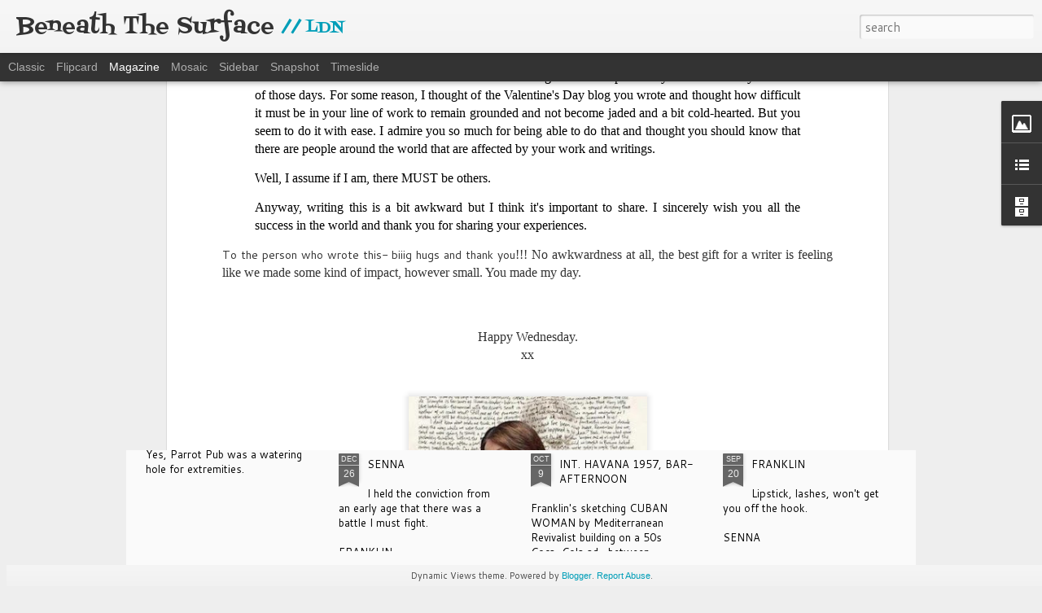

--- FILE ---
content_type: text/javascript; charset=UTF-8
request_url: http://www.thesysurface.com/?v=0&action=initial&widgetId=Image1&responseType=js&xssi_token=AOuZoY4I372dCYvHyPh2HRbWgyxTKFs_eg%3A1769454433406
body_size: 445
content:
try {
_WidgetManager._HandleControllerResult('Image1', 'initial',{'title': 'Sneaky Pic', 'width': 250, 'height': 250, 'sourceUrl': 'https://blogger.googleusercontent.com/img/b/R29vZ2xl/AVvXsEgRGWfglKsjnxtfN_j8nNIeIVAqeIxkNGWXNc8WB1XWR_uZvEOQMxhSQio4vvEkBOqarFLFrlAXF16U8BgXHOTBfu9fwLTCmJl9wOobqkvA1mgqvp6Zg12oiv8GYQ4iQ6taiXGqPw/s250/14724488_10101199162151241_2889411581318758329_n.jpg', 'caption': '', 'link': '', 'shrinkToFit': true, 'sectionWidth': 250});
} catch (e) {
  if (typeof log != 'undefined') {
    log('HandleControllerResult failed: ' + e);
  }
}


--- FILE ---
content_type: text/javascript; charset=UTF-8
request_url: http://www.thesysurface.com/?v=0&action=initial&widgetId=BlogArchive1&responseType=js&xssi_token=AOuZoY4I372dCYvHyPh2HRbWgyxTKFs_eg%3A1769454433406
body_size: 1271
content:
try {
_WidgetManager._HandleControllerResult('BlogArchive1', 'initial',{'url': 'http://www.thesysurface.com/search?updated-min\x3d1969-12-31T16:00:00-08:00\x26updated-max\x3d292278994-08-17T07:12:55Z\x26max-results\x3d50', 'name': 'All Posts', 'expclass': 'expanded', 'toggleId': 'ALL-0', 'post-count': 617, 'data': [{'url': 'http://www.thesysurface.com/2024/', 'name': '2024', 'expclass': 'expanded', 'toggleId': 'YEARLY-1704096000000', 'post-count': 1, 'data': [{'url': 'http://www.thesysurface.com/2024/06/', 'name': 'Jun', 'expclass': 'expanded', 'post-count': 1}]}, {'url': 'http://www.thesysurface.com/2023/', 'name': '2023', 'expclass': 'collapsed', 'toggleId': 'YEARLY-1672560000000', 'post-count': 1, 'data': [{'url': 'http://www.thesysurface.com/2023/06/', 'name': 'Jun', 'expclass': 'collapsed', 'post-count': 1}]}, {'url': 'http://www.thesysurface.com/2019/', 'name': '2019', 'expclass': 'collapsed', 'toggleId': 'YEARLY-1546329600000', 'post-count': 1, 'data': [{'url': 'http://www.thesysurface.com/2019/12/', 'name': 'Dec', 'expclass': 'collapsed', 'post-count': 1}]}, {'url': 'http://www.thesysurface.com/2016/', 'name': '2016', 'expclass': 'collapsed', 'toggleId': 'YEARLY-1451635200000', 'post-count': 65, 'data': [{'url': 'http://www.thesysurface.com/2016/10/', 'name': 'Oct', 'expclass': 'collapsed', 'post-count': 1}, {'url': 'http://www.thesysurface.com/2016/09/', 'name': 'Sep', 'expclass': 'collapsed', 'post-count': 1}, {'url': 'http://www.thesysurface.com/2016/08/', 'name': 'Aug', 'expclass': 'collapsed', 'post-count': 3}, {'url': 'http://www.thesysurface.com/2016/07/', 'name': 'Jul', 'expclass': 'collapsed', 'post-count': 3}, {'url': 'http://www.thesysurface.com/2016/06/', 'name': 'Jun', 'expclass': 'collapsed', 'post-count': 2}, {'url': 'http://www.thesysurface.com/2016/05/', 'name': 'May', 'expclass': 'collapsed', 'post-count': 3}, {'url': 'http://www.thesysurface.com/2016/04/', 'name': 'Apr', 'expclass': 'collapsed', 'post-count': 18}, {'url': 'http://www.thesysurface.com/2016/03/', 'name': 'Mar', 'expclass': 'collapsed', 'post-count': 18}, {'url': 'http://www.thesysurface.com/2016/02/', 'name': 'Feb', 'expclass': 'collapsed', 'post-count': 8}, {'url': 'http://www.thesysurface.com/2016/01/', 'name': 'Jan', 'expclass': 'collapsed', 'post-count': 8}]}, {'url': 'http://www.thesysurface.com/2015/', 'name': '2015', 'expclass': 'collapsed', 'toggleId': 'YEARLY-1420099200000', 'post-count': 37, 'data': [{'url': 'http://www.thesysurface.com/2015/12/', 'name': 'Dec', 'expclass': 'collapsed', 'post-count': 9}, {'url': 'http://www.thesysurface.com/2015/11/', 'name': 'Nov', 'expclass': 'collapsed', 'post-count': 5}, {'url': 'http://www.thesysurface.com/2015/10/', 'name': 'Oct', 'expclass': 'collapsed', 'post-count': 5}, {'url': 'http://www.thesysurface.com/2015/09/', 'name': 'Sep', 'expclass': 'collapsed', 'post-count': 4}, {'url': 'http://www.thesysurface.com/2015/08/', 'name': 'Aug', 'expclass': 'collapsed', 'post-count': 7}, {'url': 'http://www.thesysurface.com/2015/07/', 'name': 'Jul', 'expclass': 'collapsed', 'post-count': 3}, {'url': 'http://www.thesysurface.com/2015/05/', 'name': 'May', 'expclass': 'collapsed', 'post-count': 1}, {'url': 'http://www.thesysurface.com/2015/04/', 'name': 'Apr', 'expclass': 'collapsed', 'post-count': 3}]}, {'url': 'http://www.thesysurface.com/2014/', 'name': '2014', 'expclass': 'collapsed', 'toggleId': 'YEARLY-1388563200000', 'post-count': 81, 'data': [{'url': 'http://www.thesysurface.com/2014/12/', 'name': 'Dec', 'expclass': 'collapsed', 'post-count': 1}, {'url': 'http://www.thesysurface.com/2014/11/', 'name': 'Nov', 'expclass': 'collapsed', 'post-count': 1}, {'url': 'http://www.thesysurface.com/2014/09/', 'name': 'Sep', 'expclass': 'collapsed', 'post-count': 10}, {'url': 'http://www.thesysurface.com/2014/08/', 'name': 'Aug', 'expclass': 'collapsed', 'post-count': 3}, {'url': 'http://www.thesysurface.com/2014/07/', 'name': 'Jul', 'expclass': 'collapsed', 'post-count': 11}, {'url': 'http://www.thesysurface.com/2014/06/', 'name': 'Jun', 'expclass': 'collapsed', 'post-count': 20}, {'url': 'http://www.thesysurface.com/2014/05/', 'name': 'May', 'expclass': 'collapsed', 'post-count': 3}, {'url': 'http://www.thesysurface.com/2014/04/', 'name': 'Apr', 'expclass': 'collapsed', 'post-count': 10}, {'url': 'http://www.thesysurface.com/2014/03/', 'name': 'Mar', 'expclass': 'collapsed', 'post-count': 12}, {'url': 'http://www.thesysurface.com/2014/02/', 'name': 'Feb', 'expclass': 'collapsed', 'post-count': 4}, {'url': 'http://www.thesysurface.com/2014/01/', 'name': 'Jan', 'expclass': 'collapsed', 'post-count': 6}]}, {'url': 'http://www.thesysurface.com/2013/', 'name': '2013', 'expclass': 'collapsed', 'toggleId': 'YEARLY-1357027200000', 'post-count': 94, 'data': [{'url': 'http://www.thesysurface.com/2013/12/', 'name': 'Dec', 'expclass': 'collapsed', 'post-count': 10}, {'url': 'http://www.thesysurface.com/2013/11/', 'name': 'Nov', 'expclass': 'collapsed', 'post-count': 9}, {'url': 'http://www.thesysurface.com/2013/10/', 'name': 'Oct', 'expclass': 'collapsed', 'post-count': 6}, {'url': 'http://www.thesysurface.com/2013/09/', 'name': 'Sep', 'expclass': 'collapsed', 'post-count': 3}, {'url': 'http://www.thesysurface.com/2013/08/', 'name': 'Aug', 'expclass': 'collapsed', 'post-count': 12}, {'url': 'http://www.thesysurface.com/2013/07/', 'name': 'Jul', 'expclass': 'collapsed', 'post-count': 3}, {'url': 'http://www.thesysurface.com/2013/06/', 'name': 'Jun', 'expclass': 'collapsed', 'post-count': 5}, {'url': 'http://www.thesysurface.com/2013/05/', 'name': 'May', 'expclass': 'collapsed', 'post-count': 15}, {'url': 'http://www.thesysurface.com/2013/04/', 'name': 'Apr', 'expclass': 'collapsed', 'post-count': 8}, {'url': 'http://www.thesysurface.com/2013/03/', 'name': 'Mar', 'expclass': 'collapsed', 'post-count': 8}, {'url': 'http://www.thesysurface.com/2013/02/', 'name': 'Feb', 'expclass': 'collapsed', 'post-count': 9}, {'url': 'http://www.thesysurface.com/2013/01/', 'name': 'Jan', 'expclass': 'collapsed', 'post-count': 6}]}, {'url': 'http://www.thesysurface.com/2012/', 'name': '2012', 'expclass': 'collapsed', 'toggleId': 'YEARLY-1325404800000', 'post-count': 99, 'data': [{'url': 'http://www.thesysurface.com/2012/12/', 'name': 'Dec', 'expclass': 'collapsed', 'post-count': 5}, {'url': 'http://www.thesysurface.com/2012/11/', 'name': 'Nov', 'expclass': 'collapsed', 'post-count': 9}, {'url': 'http://www.thesysurface.com/2012/10/', 'name': 'Oct', 'expclass': 'collapsed', 'post-count': 7}, {'url': 'http://www.thesysurface.com/2012/09/', 'name': 'Sep', 'expclass': 'collapsed', 'post-count': 6}, {'url': 'http://www.thesysurface.com/2012/08/', 'name': 'Aug', 'expclass': 'collapsed', 'post-count': 11}, {'url': 'http://www.thesysurface.com/2012/07/', 'name': 'Jul', 'expclass': 'collapsed', 'post-count': 7}, {'url': 'http://www.thesysurface.com/2012/06/', 'name': 'Jun', 'expclass': 'collapsed', 'post-count': 13}, {'url': 'http://www.thesysurface.com/2012/05/', 'name': 'May', 'expclass': 'collapsed', 'post-count': 10}, {'url': 'http://www.thesysurface.com/2012/04/', 'name': 'Apr', 'expclass': 'collapsed', 'post-count': 12}, {'url': 'http://www.thesysurface.com/2012/03/', 'name': 'Mar', 'expclass': 'collapsed', 'post-count': 10}, {'url': 'http://www.thesysurface.com/2012/02/', 'name': 'Feb', 'expclass': 'collapsed', 'post-count': 7}, {'url': 'http://www.thesysurface.com/2012/01/', 'name': 'Jan', 'expclass': 'collapsed', 'post-count': 2}]}, {'url': 'http://www.thesysurface.com/2011/', 'name': '2011', 'expclass': 'collapsed', 'toggleId': 'YEARLY-1293868800000', 'post-count': 95, 'data': [{'url': 'http://www.thesysurface.com/2011/12/', 'name': 'Dec', 'expclass': 'collapsed', 'post-count': 11}, {'url': 'http://www.thesysurface.com/2011/11/', 'name': 'Nov', 'expclass': 'collapsed', 'post-count': 18}, {'url': 'http://www.thesysurface.com/2011/10/', 'name': 'Oct', 'expclass': 'collapsed', 'post-count': 13}, {'url': 'http://www.thesysurface.com/2011/09/', 'name': 'Sep', 'expclass': 'collapsed', 'post-count': 13}, {'url': 'http://www.thesysurface.com/2011/08/', 'name': 'Aug', 'expclass': 'collapsed', 'post-count': 8}, {'url': 'http://www.thesysurface.com/2011/07/', 'name': 'Jul', 'expclass': 'collapsed', 'post-count': 8}, {'url': 'http://www.thesysurface.com/2011/06/', 'name': 'Jun', 'expclass': 'collapsed', 'post-count': 5}, {'url': 'http://www.thesysurface.com/2011/05/', 'name': 'May', 'expclass': 'collapsed', 'post-count': 3}, {'url': 'http://www.thesysurface.com/2011/04/', 'name': 'Apr', 'expclass': 'collapsed', 'post-count': 2}, {'url': 'http://www.thesysurface.com/2011/03/', 'name': 'Mar', 'expclass': 'collapsed', 'post-count': 7}, {'url': 'http://www.thesysurface.com/2011/02/', 'name': 'Feb', 'expclass': 'collapsed', 'post-count': 1}, {'url': 'http://www.thesysurface.com/2011/01/', 'name': 'Jan', 'expclass': 'collapsed', 'post-count': 6}]}, {'url': 'http://www.thesysurface.com/2010/', 'name': '2010', 'expclass': 'collapsed', 'toggleId': 'YEARLY-1262332800000', 'post-count': 50, 'data': [{'url': 'http://www.thesysurface.com/2010/12/', 'name': 'Dec', 'expclass': 'collapsed', 'post-count': 5}, {'url': 'http://www.thesysurface.com/2010/11/', 'name': 'Nov', 'expclass': 'collapsed', 'post-count': 3}, {'url': 'http://www.thesysurface.com/2010/10/', 'name': 'Oct', 'expclass': 'collapsed', 'post-count': 6}, {'url': 'http://www.thesysurface.com/2010/09/', 'name': 'Sep', 'expclass': 'collapsed', 'post-count': 4}, {'url': 'http://www.thesysurface.com/2010/08/', 'name': 'Aug', 'expclass': 'collapsed', 'post-count': 3}, {'url': 'http://www.thesysurface.com/2010/07/', 'name': 'Jul', 'expclass': 'collapsed', 'post-count': 8}, {'url': 'http://www.thesysurface.com/2010/06/', 'name': 'Jun', 'expclass': 'collapsed', 'post-count': 6}, {'url': 'http://www.thesysurface.com/2010/05/', 'name': 'May', 'expclass': 'collapsed', 'post-count': 4}, {'url': 'http://www.thesysurface.com/2010/04/', 'name': 'Apr', 'expclass': 'collapsed', 'post-count': 3}, {'url': 'http://www.thesysurface.com/2010/03/', 'name': 'Mar', 'expclass': 'collapsed', 'post-count': 3}, {'url': 'http://www.thesysurface.com/2010/02/', 'name': 'Feb', 'expclass': 'collapsed', 'post-count': 2}, {'url': 'http://www.thesysurface.com/2010/01/', 'name': 'Jan', 'expclass': 'collapsed', 'post-count': 3}]}, {'url': 'http://www.thesysurface.com/2009/', 'name': '2009', 'expclass': 'collapsed', 'toggleId': 'YEARLY-1230796800000', 'post-count': 39, 'data': [{'url': 'http://www.thesysurface.com/2009/12/', 'name': 'Dec', 'expclass': 'collapsed', 'post-count': 8}, {'url': 'http://www.thesysurface.com/2009/11/', 'name': 'Nov', 'expclass': 'collapsed', 'post-count': 5}, {'url': 'http://www.thesysurface.com/2009/10/', 'name': 'Oct', 'expclass': 'collapsed', 'post-count': 4}, {'url': 'http://www.thesysurface.com/2009/09/', 'name': 'Sep', 'expclass': 'collapsed', 'post-count': 2}, {'url': 'http://www.thesysurface.com/2009/08/', 'name': 'Aug', 'expclass': 'collapsed', 'post-count': 4}, {'url': 'http://www.thesysurface.com/2009/07/', 'name': 'Jul', 'expclass': 'collapsed', 'post-count': 1}, {'url': 'http://www.thesysurface.com/2009/06/', 'name': 'Jun', 'expclass': 'collapsed', 'post-count': 3}, {'url': 'http://www.thesysurface.com/2009/05/', 'name': 'May', 'expclass': 'collapsed', 'post-count': 1}, {'url': 'http://www.thesysurface.com/2009/04/', 'name': 'Apr', 'expclass': 'collapsed', 'post-count': 1}, {'url': 'http://www.thesysurface.com/2009/03/', 'name': 'Mar', 'expclass': 'collapsed', 'post-count': 4}, {'url': 'http://www.thesysurface.com/2009/02/', 'name': 'Feb', 'expclass': 'collapsed', 'post-count': 2}, {'url': 'http://www.thesysurface.com/2009/01/', 'name': 'Jan', 'expclass': 'collapsed', 'post-count': 4}]}, {'url': 'http://www.thesysurface.com/2008/', 'name': '2008', 'expclass': 'collapsed', 'toggleId': 'YEARLY-1199174400000', 'post-count': 25, 'data': [{'url': 'http://www.thesysurface.com/2008/12/', 'name': 'Dec', 'expclass': 'collapsed', 'post-count': 4}, {'url': 'http://www.thesysurface.com/2008/11/', 'name': 'Nov', 'expclass': 'collapsed', 'post-count': 3}, {'url': 'http://www.thesysurface.com/2008/10/', 'name': 'Oct', 'expclass': 'collapsed', 'post-count': 5}, {'url': 'http://www.thesysurface.com/2008/09/', 'name': 'Sep', 'expclass': 'collapsed', 'post-count': 2}, {'url': 'http://www.thesysurface.com/2008/08/', 'name': 'Aug', 'expclass': 'collapsed', 'post-count': 3}, {'url': 'http://www.thesysurface.com/2008/07/', 'name': 'Jul', 'expclass': 'collapsed', 'post-count': 2}, {'url': 'http://www.thesysurface.com/2008/06/', 'name': 'Jun', 'expclass': 'collapsed', 'post-count': 3}, {'url': 'http://www.thesysurface.com/2008/05/', 'name': 'May', 'expclass': 'collapsed', 'post-count': 2}, {'url': 'http://www.thesysurface.com/2008/02/', 'name': 'Feb', 'expclass': 'collapsed', 'post-count': 1}]}, {'url': 'http://www.thesysurface.com/2007/', 'name': '2007', 'expclass': 'collapsed', 'toggleId': 'YEARLY-1167638400000', 'post-count': 18, 'data': [{'url': 'http://www.thesysurface.com/2007/12/', 'name': 'Dec', 'expclass': 'collapsed', 'post-count': 2}, {'url': 'http://www.thesysurface.com/2007/09/', 'name': 'Sep', 'expclass': 'collapsed', 'post-count': 1}, {'url': 'http://www.thesysurface.com/2007/08/', 'name': 'Aug', 'expclass': 'collapsed', 'post-count': 3}, {'url': 'http://www.thesysurface.com/2007/07/', 'name': 'Jul', 'expclass': 'collapsed', 'post-count': 11}, {'url': 'http://www.thesysurface.com/2007/01/', 'name': 'Jan', 'expclass': 'collapsed', 'post-count': 1}]}, {'url': 'http://www.thesysurface.com/2006/', 'name': '2006', 'expclass': 'collapsed', 'toggleId': 'YEARLY-1136102400000', 'post-count': 11, 'data': [{'url': 'http://www.thesysurface.com/2006/12/', 'name': 'Dec', 'expclass': 'collapsed', 'post-count': 5}, {'url': 'http://www.thesysurface.com/2006/11/', 'name': 'Nov', 'expclass': 'collapsed', 'post-count': 6}]}], 'toggleopen': 'MONTHLY-1717225200000', 'style': 'HIERARCHY', 'title': 'The Past Is...Here'});
} catch (e) {
  if (typeof log != 'undefined') {
    log('HandleControllerResult failed: ' + e);
  }
}
